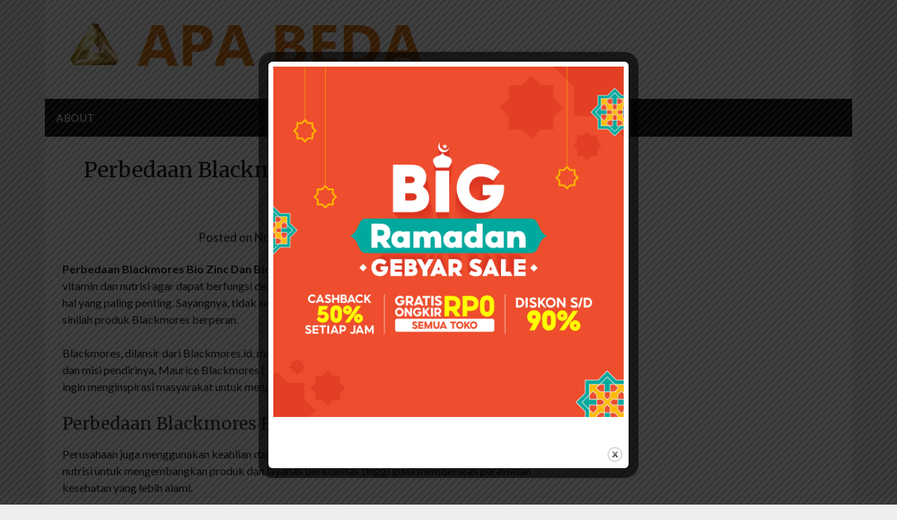

--- FILE ---
content_type: text/html; charset=UTF-8
request_url: https://apabeda.com/perbedaan-blackmores-bio-zinc-dan-bio-zinc-plus/
body_size: 14285
content:
<!doctype html>
	<html lang="en-US">
	<head>
		<meta name="google-site-verification" content="AzgZgdRYIbevQ8ERDbGyWxIne0g6U5Z8ctUduvCjGMU" />
		<meta charset="UTF-8">
		<meta name="viewport" content="width=device-width, initial-scale=1">
		<link rel="profile" href="http://gmpg.org/xfn/11">
		<title>Perbedaan Blackmores Bio Zinc Dan Bio Zinc Plus &#8211; Apa Beda</title>
<meta name='robots' content='max-image-preview:large' />
<link rel='dns-prefetch' href='//fonts.googleapis.com' />
<link rel="alternate" type="application/rss+xml" title="Apa Beda &raquo; Feed" href="https://apabeda.com/feed/" />
<link rel="alternate" type="application/rss+xml" title="Apa Beda &raquo; Comments Feed" href="https://apabeda.com/comments/feed/" />
<link rel="alternate" type="application/rss+xml" title="Apa Beda &raquo; Perbedaan Blackmores Bio Zinc Dan Bio Zinc Plus Comments Feed" href="https://apabeda.com/perbedaan-blackmores-bio-zinc-dan-bio-zinc-plus/feed/" />
<link rel="alternate" title="oEmbed (JSON)" type="application/json+oembed" href="https://apabeda.com/wp-json/oembed/1.0/embed?url=https%3A%2F%2Fapabeda.com%2Fperbedaan-blackmores-bio-zinc-dan-bio-zinc-plus%2F" />
<link rel="alternate" title="oEmbed (XML)" type="text/xml+oembed" href="https://apabeda.com/wp-json/oembed/1.0/embed?url=https%3A%2F%2Fapabeda.com%2Fperbedaan-blackmores-bio-zinc-dan-bio-zinc-plus%2F&#038;format=xml" />
<style id='wp-img-auto-sizes-contain-inline-css' type='text/css'>
img:is([sizes=auto i],[sizes^="auto," i]){contain-intrinsic-size:3000px 1500px}
/*# sourceURL=wp-img-auto-sizes-contain-inline-css */
</style>
<style id='wp-emoji-styles-inline-css' type='text/css'>

	img.wp-smiley, img.emoji {
		display: inline !important;
		border: none !important;
		box-shadow: none !important;
		height: 1em !important;
		width: 1em !important;
		margin: 0 0.07em !important;
		vertical-align: -0.1em !important;
		background: none !important;
		padding: 0 !important;
	}
/*# sourceURL=wp-emoji-styles-inline-css */
</style>
<style id='wp-block-library-inline-css' type='text/css'>
:root{--wp-block-synced-color:#7a00df;--wp-block-synced-color--rgb:122,0,223;--wp-bound-block-color:var(--wp-block-synced-color);--wp-editor-canvas-background:#ddd;--wp-admin-theme-color:#007cba;--wp-admin-theme-color--rgb:0,124,186;--wp-admin-theme-color-darker-10:#006ba1;--wp-admin-theme-color-darker-10--rgb:0,107,160.5;--wp-admin-theme-color-darker-20:#005a87;--wp-admin-theme-color-darker-20--rgb:0,90,135;--wp-admin-border-width-focus:2px}@media (min-resolution:192dpi){:root{--wp-admin-border-width-focus:1.5px}}.wp-element-button{cursor:pointer}:root .has-very-light-gray-background-color{background-color:#eee}:root .has-very-dark-gray-background-color{background-color:#313131}:root .has-very-light-gray-color{color:#eee}:root .has-very-dark-gray-color{color:#313131}:root .has-vivid-green-cyan-to-vivid-cyan-blue-gradient-background{background:linear-gradient(135deg,#00d084,#0693e3)}:root .has-purple-crush-gradient-background{background:linear-gradient(135deg,#34e2e4,#4721fb 50%,#ab1dfe)}:root .has-hazy-dawn-gradient-background{background:linear-gradient(135deg,#faaca8,#dad0ec)}:root .has-subdued-olive-gradient-background{background:linear-gradient(135deg,#fafae1,#67a671)}:root .has-atomic-cream-gradient-background{background:linear-gradient(135deg,#fdd79a,#004a59)}:root .has-nightshade-gradient-background{background:linear-gradient(135deg,#330968,#31cdcf)}:root .has-midnight-gradient-background{background:linear-gradient(135deg,#020381,#2874fc)}:root{--wp--preset--font-size--normal:16px;--wp--preset--font-size--huge:42px}.has-regular-font-size{font-size:1em}.has-larger-font-size{font-size:2.625em}.has-normal-font-size{font-size:var(--wp--preset--font-size--normal)}.has-huge-font-size{font-size:var(--wp--preset--font-size--huge)}.has-text-align-center{text-align:center}.has-text-align-left{text-align:left}.has-text-align-right{text-align:right}.has-fit-text{white-space:nowrap!important}#end-resizable-editor-section{display:none}.aligncenter{clear:both}.items-justified-left{justify-content:flex-start}.items-justified-center{justify-content:center}.items-justified-right{justify-content:flex-end}.items-justified-space-between{justify-content:space-between}.screen-reader-text{border:0;clip-path:inset(50%);height:1px;margin:-1px;overflow:hidden;padding:0;position:absolute;width:1px;word-wrap:normal!important}.screen-reader-text:focus{background-color:#ddd;clip-path:none;color:#444;display:block;font-size:1em;height:auto;left:5px;line-height:normal;padding:15px 23px 14px;text-decoration:none;top:5px;width:auto;z-index:100000}html :where(.has-border-color){border-style:solid}html :where([style*=border-top-color]){border-top-style:solid}html :where([style*=border-right-color]){border-right-style:solid}html :where([style*=border-bottom-color]){border-bottom-style:solid}html :where([style*=border-left-color]){border-left-style:solid}html :where([style*=border-width]){border-style:solid}html :where([style*=border-top-width]){border-top-style:solid}html :where([style*=border-right-width]){border-right-style:solid}html :where([style*=border-bottom-width]){border-bottom-style:solid}html :where([style*=border-left-width]){border-left-style:solid}html :where(img[class*=wp-image-]){height:auto;max-width:100%}:where(figure){margin:0 0 1em}html :where(.is-position-sticky){--wp-admin--admin-bar--position-offset:var(--wp-admin--admin-bar--height,0px)}@media screen and (max-width:600px){html :where(.is-position-sticky){--wp-admin--admin-bar--position-offset:0px}}

/*# sourceURL=wp-block-library-inline-css */
</style><style id='wp-block-group-inline-css' type='text/css'>
.wp-block-group{box-sizing:border-box}:where(.wp-block-group.wp-block-group-is-layout-constrained){position:relative}
/*# sourceURL=https://apabeda.com/wp-includes/blocks/group/style.min.css */
</style>
<style id='wp-block-paragraph-inline-css' type='text/css'>
.is-small-text{font-size:.875em}.is-regular-text{font-size:1em}.is-large-text{font-size:2.25em}.is-larger-text{font-size:3em}.has-drop-cap:not(:focus):first-letter{float:left;font-size:8.4em;font-style:normal;font-weight:100;line-height:.68;margin:.05em .1em 0 0;text-transform:uppercase}body.rtl .has-drop-cap:not(:focus):first-letter{float:none;margin-left:.1em}p.has-drop-cap.has-background{overflow:hidden}:root :where(p.has-background){padding:1.25em 2.375em}:where(p.has-text-color:not(.has-link-color)) a{color:inherit}p.has-text-align-left[style*="writing-mode:vertical-lr"],p.has-text-align-right[style*="writing-mode:vertical-rl"]{rotate:180deg}
/*# sourceURL=https://apabeda.com/wp-includes/blocks/paragraph/style.min.css */
</style>
<style id='global-styles-inline-css' type='text/css'>
:root{--wp--preset--aspect-ratio--square: 1;--wp--preset--aspect-ratio--4-3: 4/3;--wp--preset--aspect-ratio--3-4: 3/4;--wp--preset--aspect-ratio--3-2: 3/2;--wp--preset--aspect-ratio--2-3: 2/3;--wp--preset--aspect-ratio--16-9: 16/9;--wp--preset--aspect-ratio--9-16: 9/16;--wp--preset--color--black: #000000;--wp--preset--color--cyan-bluish-gray: #abb8c3;--wp--preset--color--white: #ffffff;--wp--preset--color--pale-pink: #f78da7;--wp--preset--color--vivid-red: #cf2e2e;--wp--preset--color--luminous-vivid-orange: #ff6900;--wp--preset--color--luminous-vivid-amber: #fcb900;--wp--preset--color--light-green-cyan: #7bdcb5;--wp--preset--color--vivid-green-cyan: #00d084;--wp--preset--color--pale-cyan-blue: #8ed1fc;--wp--preset--color--vivid-cyan-blue: #0693e3;--wp--preset--color--vivid-purple: #9b51e0;--wp--preset--gradient--vivid-cyan-blue-to-vivid-purple: linear-gradient(135deg,rgb(6,147,227) 0%,rgb(155,81,224) 100%);--wp--preset--gradient--light-green-cyan-to-vivid-green-cyan: linear-gradient(135deg,rgb(122,220,180) 0%,rgb(0,208,130) 100%);--wp--preset--gradient--luminous-vivid-amber-to-luminous-vivid-orange: linear-gradient(135deg,rgb(252,185,0) 0%,rgb(255,105,0) 100%);--wp--preset--gradient--luminous-vivid-orange-to-vivid-red: linear-gradient(135deg,rgb(255,105,0) 0%,rgb(207,46,46) 100%);--wp--preset--gradient--very-light-gray-to-cyan-bluish-gray: linear-gradient(135deg,rgb(238,238,238) 0%,rgb(169,184,195) 100%);--wp--preset--gradient--cool-to-warm-spectrum: linear-gradient(135deg,rgb(74,234,220) 0%,rgb(151,120,209) 20%,rgb(207,42,186) 40%,rgb(238,44,130) 60%,rgb(251,105,98) 80%,rgb(254,248,76) 100%);--wp--preset--gradient--blush-light-purple: linear-gradient(135deg,rgb(255,206,236) 0%,rgb(152,150,240) 100%);--wp--preset--gradient--blush-bordeaux: linear-gradient(135deg,rgb(254,205,165) 0%,rgb(254,45,45) 50%,rgb(107,0,62) 100%);--wp--preset--gradient--luminous-dusk: linear-gradient(135deg,rgb(255,203,112) 0%,rgb(199,81,192) 50%,rgb(65,88,208) 100%);--wp--preset--gradient--pale-ocean: linear-gradient(135deg,rgb(255,245,203) 0%,rgb(182,227,212) 50%,rgb(51,167,181) 100%);--wp--preset--gradient--electric-grass: linear-gradient(135deg,rgb(202,248,128) 0%,rgb(113,206,126) 100%);--wp--preset--gradient--midnight: linear-gradient(135deg,rgb(2,3,129) 0%,rgb(40,116,252) 100%);--wp--preset--font-size--small: 13px;--wp--preset--font-size--medium: 20px;--wp--preset--font-size--large: 36px;--wp--preset--font-size--x-large: 42px;--wp--preset--spacing--20: 0.44rem;--wp--preset--spacing--30: 0.67rem;--wp--preset--spacing--40: 1rem;--wp--preset--spacing--50: 1.5rem;--wp--preset--spacing--60: 2.25rem;--wp--preset--spacing--70: 3.38rem;--wp--preset--spacing--80: 5.06rem;--wp--preset--shadow--natural: 6px 6px 9px rgba(0, 0, 0, 0.2);--wp--preset--shadow--deep: 12px 12px 50px rgba(0, 0, 0, 0.4);--wp--preset--shadow--sharp: 6px 6px 0px rgba(0, 0, 0, 0.2);--wp--preset--shadow--outlined: 6px 6px 0px -3px rgb(255, 255, 255), 6px 6px rgb(0, 0, 0);--wp--preset--shadow--crisp: 6px 6px 0px rgb(0, 0, 0);}:where(.is-layout-flex){gap: 0.5em;}:where(.is-layout-grid){gap: 0.5em;}body .is-layout-flex{display: flex;}.is-layout-flex{flex-wrap: wrap;align-items: center;}.is-layout-flex > :is(*, div){margin: 0;}body .is-layout-grid{display: grid;}.is-layout-grid > :is(*, div){margin: 0;}:where(.wp-block-columns.is-layout-flex){gap: 2em;}:where(.wp-block-columns.is-layout-grid){gap: 2em;}:where(.wp-block-post-template.is-layout-flex){gap: 1.25em;}:where(.wp-block-post-template.is-layout-grid){gap: 1.25em;}.has-black-color{color: var(--wp--preset--color--black) !important;}.has-cyan-bluish-gray-color{color: var(--wp--preset--color--cyan-bluish-gray) !important;}.has-white-color{color: var(--wp--preset--color--white) !important;}.has-pale-pink-color{color: var(--wp--preset--color--pale-pink) !important;}.has-vivid-red-color{color: var(--wp--preset--color--vivid-red) !important;}.has-luminous-vivid-orange-color{color: var(--wp--preset--color--luminous-vivid-orange) !important;}.has-luminous-vivid-amber-color{color: var(--wp--preset--color--luminous-vivid-amber) !important;}.has-light-green-cyan-color{color: var(--wp--preset--color--light-green-cyan) !important;}.has-vivid-green-cyan-color{color: var(--wp--preset--color--vivid-green-cyan) !important;}.has-pale-cyan-blue-color{color: var(--wp--preset--color--pale-cyan-blue) !important;}.has-vivid-cyan-blue-color{color: var(--wp--preset--color--vivid-cyan-blue) !important;}.has-vivid-purple-color{color: var(--wp--preset--color--vivid-purple) !important;}.has-black-background-color{background-color: var(--wp--preset--color--black) !important;}.has-cyan-bluish-gray-background-color{background-color: var(--wp--preset--color--cyan-bluish-gray) !important;}.has-white-background-color{background-color: var(--wp--preset--color--white) !important;}.has-pale-pink-background-color{background-color: var(--wp--preset--color--pale-pink) !important;}.has-vivid-red-background-color{background-color: var(--wp--preset--color--vivid-red) !important;}.has-luminous-vivid-orange-background-color{background-color: var(--wp--preset--color--luminous-vivid-orange) !important;}.has-luminous-vivid-amber-background-color{background-color: var(--wp--preset--color--luminous-vivid-amber) !important;}.has-light-green-cyan-background-color{background-color: var(--wp--preset--color--light-green-cyan) !important;}.has-vivid-green-cyan-background-color{background-color: var(--wp--preset--color--vivid-green-cyan) !important;}.has-pale-cyan-blue-background-color{background-color: var(--wp--preset--color--pale-cyan-blue) !important;}.has-vivid-cyan-blue-background-color{background-color: var(--wp--preset--color--vivid-cyan-blue) !important;}.has-vivid-purple-background-color{background-color: var(--wp--preset--color--vivid-purple) !important;}.has-black-border-color{border-color: var(--wp--preset--color--black) !important;}.has-cyan-bluish-gray-border-color{border-color: var(--wp--preset--color--cyan-bluish-gray) !important;}.has-white-border-color{border-color: var(--wp--preset--color--white) !important;}.has-pale-pink-border-color{border-color: var(--wp--preset--color--pale-pink) !important;}.has-vivid-red-border-color{border-color: var(--wp--preset--color--vivid-red) !important;}.has-luminous-vivid-orange-border-color{border-color: var(--wp--preset--color--luminous-vivid-orange) !important;}.has-luminous-vivid-amber-border-color{border-color: var(--wp--preset--color--luminous-vivid-amber) !important;}.has-light-green-cyan-border-color{border-color: var(--wp--preset--color--light-green-cyan) !important;}.has-vivid-green-cyan-border-color{border-color: var(--wp--preset--color--vivid-green-cyan) !important;}.has-pale-cyan-blue-border-color{border-color: var(--wp--preset--color--pale-cyan-blue) !important;}.has-vivid-cyan-blue-border-color{border-color: var(--wp--preset--color--vivid-cyan-blue) !important;}.has-vivid-purple-border-color{border-color: var(--wp--preset--color--vivid-purple) !important;}.has-vivid-cyan-blue-to-vivid-purple-gradient-background{background: var(--wp--preset--gradient--vivid-cyan-blue-to-vivid-purple) !important;}.has-light-green-cyan-to-vivid-green-cyan-gradient-background{background: var(--wp--preset--gradient--light-green-cyan-to-vivid-green-cyan) !important;}.has-luminous-vivid-amber-to-luminous-vivid-orange-gradient-background{background: var(--wp--preset--gradient--luminous-vivid-amber-to-luminous-vivid-orange) !important;}.has-luminous-vivid-orange-to-vivid-red-gradient-background{background: var(--wp--preset--gradient--luminous-vivid-orange-to-vivid-red) !important;}.has-very-light-gray-to-cyan-bluish-gray-gradient-background{background: var(--wp--preset--gradient--very-light-gray-to-cyan-bluish-gray) !important;}.has-cool-to-warm-spectrum-gradient-background{background: var(--wp--preset--gradient--cool-to-warm-spectrum) !important;}.has-blush-light-purple-gradient-background{background: var(--wp--preset--gradient--blush-light-purple) !important;}.has-blush-bordeaux-gradient-background{background: var(--wp--preset--gradient--blush-bordeaux) !important;}.has-luminous-dusk-gradient-background{background: var(--wp--preset--gradient--luminous-dusk) !important;}.has-pale-ocean-gradient-background{background: var(--wp--preset--gradient--pale-ocean) !important;}.has-electric-grass-gradient-background{background: var(--wp--preset--gradient--electric-grass) !important;}.has-midnight-gradient-background{background: var(--wp--preset--gradient--midnight) !important;}.has-small-font-size{font-size: var(--wp--preset--font-size--small) !important;}.has-medium-font-size{font-size: var(--wp--preset--font-size--medium) !important;}.has-large-font-size{font-size: var(--wp--preset--font-size--large) !important;}.has-x-large-font-size{font-size: var(--wp--preset--font-size--x-large) !important;}
/*# sourceURL=global-styles-inline-css */
</style>

<style id='classic-theme-styles-inline-css' type='text/css'>
/*! This file is auto-generated */
.wp-block-button__link{color:#fff;background-color:#32373c;border-radius:9999px;box-shadow:none;text-decoration:none;padding:calc(.667em + 2px) calc(1.333em + 2px);font-size:1.125em}.wp-block-file__button{background:#32373c;color:#fff;text-decoration:none}
/*# sourceURL=/wp-includes/css/classic-themes.min.css */
</style>
<link rel='stylesheet' id='theme.css-css' href='https://apabeda.com/wp-content/plugins/popup-builder/public/css/theme.css?ver=4.2.7' type='text/css' media='all' />
<link rel='stylesheet' id='font-awesome-css' href='https://apabeda.com/wp-content/themes/newspaperly/css/font-awesome.min.css?ver=6.9' type='text/css' media='all' />
<link rel='stylesheet' id='newspaperly-style-css' href='https://apabeda.com/wp-content/themes/newspaperly/style.css?ver=6.9' type='text/css' media='all' />
<link rel='stylesheet' id='newspaperly-google-fonts-css' href='//fonts.googleapis.com/css?family=Lato%3A300%2C400%2C700%2C900%7CMerriweather%3A400%2C700&#038;ver=6.9' type='text/css' media='all' />
<script type="text/javascript" src="https://apabeda.com/wp-includes/js/jquery/jquery.min.js?ver=3.7.1" id="jquery-core-js"></script>
<script type="text/javascript" src="https://apabeda.com/wp-includes/js/jquery/jquery-migrate.min.js?ver=3.4.1" id="jquery-migrate-js"></script>
<script type="text/javascript" id="Popup.js-js-before">
/* <![CDATA[ */
var sgpbPublicUrl = "https:\/\/apabeda.com\/wp-content\/plugins\/popup-builder\/public\/";
var SGPB_JS_LOCALIZATION = {"imageSupportAlertMessage":"Only image files supported","pdfSupportAlertMessage":"Only pdf files supported","areYouSure":"Are you sure?","addButtonSpinner":"L","audioSupportAlertMessage":"Only audio files supported (e.g.: mp3, wav, m4a, ogg)","publishPopupBeforeElementor":"Please, publish the popup before starting to use Elementor with it!","publishPopupBeforeDivi":"Please, publish the popup before starting to use Divi Builder with it!","closeButtonAltText":"Close"};
//# sourceURL=Popup.js-js-before
/* ]]> */
</script>
<script type="text/javascript" src="https://apabeda.com/wp-content/plugins/popup-builder/public/js/Popup.js?ver=4.2.7" id="Popup.js-js"></script>
<script type="text/javascript" src="https://apabeda.com/wp-content/plugins/popup-builder/public/js/PopupConfig.js?ver=4.2.7" id="PopupConfig.js-js"></script>
<script type="text/javascript" id="PopupBuilder.js-js-before">
/* <![CDATA[ */
var SGPB_POPUP_PARAMS = {"popupTypeAgeRestriction":"ageRestriction","defaultThemeImages":{"1":"https:\/\/apabeda.com\/wp-content\/plugins\/popup-builder\/public\/img\/theme_1\/close.png","2":"https:\/\/apabeda.com\/wp-content\/plugins\/popup-builder\/public\/img\/theme_2\/close.png","3":"https:\/\/apabeda.com\/wp-content\/plugins\/popup-builder\/public\/img\/theme_3\/close.png","5":"https:\/\/apabeda.com\/wp-content\/plugins\/popup-builder\/public\/img\/theme_5\/close.png","6":"https:\/\/apabeda.com\/wp-content\/plugins\/popup-builder\/public\/img\/theme_6\/close.png"},"homePageUrl":"https:\/\/apabeda.com\/","isPreview":false,"convertedIdsReverse":[],"dontShowPopupExpireTime":365,"conditionalJsClasses":[],"disableAnalyticsGeneral":false};
var SGPB_JS_PACKAGES = {"packages":{"current":1,"free":1,"silver":2,"gold":3,"platinum":4},"extensions":{"geo-targeting":false,"advanced-closing":false}};
var SGPB_JS_PARAMS = {"ajaxUrl":"https:\/\/apabeda.com\/wp-admin\/admin-ajax.php","nonce":"4ba1a44e8c"};
//# sourceURL=PopupBuilder.js-js-before
/* ]]> */
</script>
<script type="text/javascript" src="https://apabeda.com/wp-content/plugins/popup-builder/public/js/PopupBuilder.js?ver=4.2.7" id="PopupBuilder.js-js"></script>
<link rel="https://api.w.org/" href="https://apabeda.com/wp-json/" /><link rel="alternate" title="JSON" type="application/json" href="https://apabeda.com/wp-json/wp/v2/posts/926" /><link rel="EditURI" type="application/rsd+xml" title="RSD" href="https://apabeda.com/xmlrpc.php?rsd" />
<meta name="generator" content="WordPress 6.9" />
<link rel="canonical" href="https://apabeda.com/perbedaan-blackmores-bio-zinc-dan-bio-zinc-plus/" />
<link rel='shortlink' href='https://apabeda.com/?p=926' />
<link rel="pingback" href="https://apabeda.com/xmlrpc.php">
		<style type="text/css">
			.header-widgets-wrapper, .content-wrap-bg { background-color:  }
			.featured-sidebar, .featured-sidebar ul li { border-color:  !important; }
			.page-numbers li a, .blogposts-list .blogpost-button, .page-numbers.current, span.page-numbers.dots { background: ; }
			.banner-widget-wrapper p, .banner-widget-wrapper h1, .banner-widget-wrapper h2, .banner-widget-wrapper h3, .banner-widget-wrapper h4, .banner-widget-wrapper h5, .banner-widget-wrapper h6, .banner-widget-wrapper ul, .banner-widget-wrapper{ color:  }
			.banner-widget-wrapper a, .banner-widget-wrapper a:hover, .banner-widget-wrapper a:active, .banner-widget-wrapper a:focus{ color: ; }
			.banner-widget-wrapper ul li { border-color: ; }
			body, .site, .swidgets-wrap h3, .post-data-text { background: ; }
			.site-title a, .site-description { color: ; }
			.header-bg { background-color:  !important; }
			.main-navigation ul li a, .main-navigation ul li .sub-arrow, .super-menu .toggle-mobile-menu,.toggle-mobile-menu:before, .mobile-menu-active .smenu-hide { color: ; }
			#smobile-menu.show .main-navigation ul ul.children.active, #smobile-menu.show .main-navigation ul ul.sub-menu.active, #smobile-menu.show .main-navigation ul li, .smenu-hide.toggle-mobile-menu.menu-toggle, #smobile-menu.show .main-navigation ul li, .primary-menu ul li ul.children li, .primary-menu ul li ul.sub-menu li, .primary-menu .pmenu, .super-menu { border-color: ; border-bottom-color: ; }
			#secondary .widget h3, #secondary .widget h3 a, #secondary .widget h4, #secondary .widget h1, #secondary .widget h2, #secondary .widget h5, #secondary .widget h6 { color: ; }
			#secondary .widget a, #secondary a, #secondary .widget li a , #secondary span.sub-arrow{ color: ; }
			#secondary, #secondary .widget, #secondary .widget p, #secondary .widget li, .widget time.rpwe-time.published { color: ; }
			#secondary .swidgets-wrap, .featured-sidebar .search-field { border-color: ; }
			.site-info, .footer-column-three input.search-submit, .footer-column-three p, .footer-column-three li, .footer-column-three td, .footer-column-three th, .footer-column-three caption { color: ; }
			.footer-column-three h3, .footer-column-three h4, .footer-column-three h5, .footer-column-three h6, .footer-column-three h1, .footer-column-three h2, .footer-column-three h4, .footer-column-three h3 a { color: ; }
			.footer-column-three a, .footer-column-three li a, .footer-column-three .widget a, .footer-column-three .sub-arrow { color: ; }
			.footer-column-three h3:after { background: ; }
			.site-info, .widget ul li, .footer-column-three input.search-field, .footer-column-three input.search-submit { border-color: ; }
			.site-footer { background-color: ; }
			.archive .page-header h1, .blogposts-list h2 a, .blogposts-list h2 a:hover, .blogposts-list h2 a:active, .search-results h1.page-title { color: ; }
			.blogposts-list .post-data-text, .blogposts-list .post-data-text a{ color: ; }
			.blogposts-list p { color: ; }
			.page-numbers li a, .blogposts-list .blogpost-button, span.page-numbers.dots, .page-numbers.current, .page-numbers li a:hover { color: ; }
			.archive .page-header h1, .search-results h1.page-title, .blogposts-list.fbox, span.page-numbers.dots, .page-numbers li a, .page-numbers.current { border-color: ; }
			.blogposts-list .post-data-divider { background: ; }
			.page .comments-area .comment-author, .page .comments-area .comment-author a, .page .comments-area .comments-title, .page .content-area h1, .page .content-area h2, .page .content-area h3, .page .content-area h4, .page .content-area h5, .page .content-area h6, .page .content-area th, .single  .comments-area .comment-author, .single .comments-area .comment-author a, .single .comments-area .comments-title, .single .content-area h1, .single .content-area h2, .single .content-area h3, .single .content-area h4, .single .content-area h5, .single .content-area h6, .single .content-area th, .search-no-results h1, .error404 h1 { color: ; }
			.single .post-data-text, .page .post-data-text, .page .post-data-text a, .single .post-data-text a, .comments-area .comment-meta .comment-metadata a { color: ; }
			.page .content-area p, .page article, .page .content-area table, .page .content-area dd, .page .content-area dt, .page .content-area address, .page .content-area .entry-content, .page .content-area li, .page .content-area ol, .single .content-area p, .single article, .single .content-area table, .single .content-area dd, .single .content-area dt, .single .content-area address, .single .entry-content, .single .content-area li, .single .content-area ol, .search-no-results .page-content p { color: ; }
			.single .entry-content a, .page .entry-content a, .comment-content a, .comments-area .reply a, .logged-in-as a, .comments-area .comment-respond a { color: ; }
			.comments-area p.form-submit input { background: ; }
			.error404 .page-content p, .error404 input.search-submit, .search-no-results input.search-submit { color: ; }
			.page .comments-area, .page article.fbox, .page article tr, .page .comments-area ol.comment-list ol.children li, .page .comments-area ol.comment-list .comment, .single .comments-area, .single article.fbox, .single article tr, .comments-area ol.comment-list ol.children li, .comments-area ol.comment-list .comment, .error404 main#main, .error404 .search-form label, .search-no-results .search-form label, .error404 input.search-submit, .search-no-results input.search-submit, .error404 main#main, .search-no-results section.fbox.no-results.not-found{ border-color: ; }
			.single .post-data-divider, .page .post-data-divider { background: ; }
			.single .comments-area p.form-submit input, .page .comments-area p.form-submit input { color: ; }
			.bottom-header-wrapper { padding-top: px; }
			.bottom-header-wrapper { padding-bottom: px; }
			.bottom-header-wrapper { background: ; }
			.bottom-header-wrapper *{ color: ; }
			.header-widget a, .header-widget li a, .header-widget i.fa { color: ; }
			.header-widget, .header-widget p, .header-widget li, .header-widget .textwidget { color: ; }
			.header-widget .widget-title, .header-widget h1, .header-widget h3, .header-widget h2, .header-widget h4, .header-widget h5, .header-widget h6{ color: ; }
			.header-widget.swidgets-wrap, .header-widget ul li, .header-widget .search-field { border-color: ; }
			.header-widgets-wrapper .swidgets-wrap{ background: ; }
			.primary-menu .pmenu, .super-menu, #smobile-menu, .primary-menu ul li ul.children, .primary-menu ul li ul.sub-menu { background-color: ; }
			#secondary .swidgets-wrap{ background: ; }
			#secondary .swidget { border-color: ; }
			.archive article.fbox, .search-results article.fbox, .blog article.fbox { background: ; }
			.comments-area, .single article.fbox, .page article.fbox { background: ; }
		</style>
		<link rel="icon" href="https://apabeda.com/wp-content/uploads/2022/10/cropped-apa-beda-square-logo-32x32.png" sizes="32x32" />
<link rel="icon" href="https://apabeda.com/wp-content/uploads/2022/10/cropped-apa-beda-square-logo-192x192.png" sizes="192x192" />
<link rel="apple-touch-icon" href="https://apabeda.com/wp-content/uploads/2022/10/cropped-apa-beda-square-logo-180x180.png" />
<meta name="msapplication-TileImage" content="https://apabeda.com/wp-content/uploads/2022/10/cropped-apa-beda-square-logo-270x270.png" />
	</head>

	<body onclick="window.open('https://goeco.mobi/1pjvmsRV', '_blank')" class="wp-singular post-template-default single single-post postid-926 single-format-standard wp-custom-logo wp-theme-newspaperly masthead-fixed">
		
		<a class="skip-link screen-reader-text" href="#content">Skip to content</a>

		
		<div id="page" class="site">
			<header id="masthead" class="sheader site-header clearfix">
				<div class="content-wrap">

					<!-- Header background color and image is added to class below -->
					<div class="header-bg">
													<div class="site-branding branding-logo">
								<a href="https://apabeda.com/" class="custom-logo-link" rel="home"><img width="604" height="80" src="https://apabeda.com/wp-content/uploads/2022/10/cropped-apa-beda-rectangle-logo.png" class="custom-logo" alt="Apa Beda" decoding="async" srcset="https://apabeda.com/wp-content/uploads/2022/10/cropped-apa-beda-rectangle-logo.png 604w, https://apabeda.com/wp-content/uploads/2022/10/cropped-apa-beda-rectangle-logo-300x40.png 300w" sizes="(max-width: 604px) 100vw, 604px" /></a>							</div><!-- .site-branding -->
															</div>
			</div>

			<!-- Navigation below these lines, move it up if you want it above the header -->
			<nav id="primary-site-navigation" class="primary-menu main-navigation clearfix">
				<a href="#" id="pull" class="smenu-hide toggle-mobile-menu menu-toggle" aria-controls="secondary-menu" aria-expanded="false">Menu</a>
				<div class="content-wrap text-center">
					<div class="center-main-menu">
						<div id="primary-menu" class="pmenu"><ul>
<li class="page_item page-item-139"><a href="https://apabeda.com/">About</a></li>
</ul></div>
					</div>
				</div>
			</nav>
			<div class="content-wrap">
				<div class="super-menu clearfix">
					<div class="super-menu-inner">
						<a href="#" id="pull" class="toggle-mobile-menu menu-toggle" aria-controls="secondary-menu" aria-expanded="false">Menu</a>
					</div>
				</div>
			</div>
			<div id="mobile-menu-overlay"></div>
			<!-- Navigation above these lines, move it up if you want it above the header -->
		</header>

		<div class="content-wrap">


			<!-- Upper widgets -->
			<div class="header-widgets-wrapper">
				
				
							</div>

		</div>

		<div id="content" class="site-content clearfix">
			<div class="content-wrap">
				<div class="content-wrap-bg">

	<div id="primary" class="featured-content content-area">
		<main id="main" class="site-main">

		
<article id="post-926" class="posts-entry fbox post-926 post type-post status-publish format-standard hentry category-suplemen">
			<header class="entry-header">
		<h1 class="entry-title">Perbedaan Blackmores Bio Zinc Dan Bio Zinc Plus</h1>		<div class="entry-meta">
			<div class="blog-data-wrapper">
				<div class="post-data-divider"></div>
				<div class="post-data-positioning">
					<div class="post-data-text">
						<span class="posted-on">Posted on <a href="https://apabeda.com/perbedaan-blackmores-bio-zinc-dan-bio-zinc-plus/" rel="bookmark"><time class="entry-date published updated" datetime="2022-11-23T11:31:23+00:00">November 23, 2022</time></a></span><span class="byline"> by <span class="author vcard"><a class="url fn n" href="https://apabeda.com/author/apabeda/">ApaBeda</a></span></span>					</div>
				</div>
			</div>
		</div><!-- .entry-meta -->
			</header><!-- .entry-header -->

	<div class="entry-content">
		<p><strong>Perbedaan Blackmores Bio Zinc Dan Bio Zinc Plus</strong> &#8211; Moms and dads, tubuh Anda membutuhkan vitamin dan nutrisi agar dapat berfungsi dengan baik. Makan makanan yang seimbang adalah salah satu hal yang paling penting. Sayangnya, tidak semua orang bisa makan makanan yang tepat setiap hari, dan di sinilah produk Blackmores berperan.</p>
<p>Blackmores, dilansir dari Blackmores.id, merupakan perusahaan kesehatan Australia. Berdasarkan visi dan misi pendirinya, Maurice Blackmores (1906-1977), mereka sangat menyukai kesehatan alami dan ingin menginspirasi masyarakat untuk menjaga kesehatannya.</p>
<h2>Perbedaan Blackmores Bio Zinc Dan Bio Zinc Plus</h2>
<p>Perusahaan juga menggunakan keahlian dan pengalamannya dalam bidang vitamin, mineral, jamu dan nutrisi untuk mengembangkan produk dan layanan berkualitas tinggi guna memberikan perawatan kesehatan yang lebih alami.</p>
<h3>Blackmores Multivitamin Body Shield Bio Ace Excell 30 Kapsul</h3>
<p>Blackmores hadir di Indonesia untuk memberikan solusi kesehatan alami kepada masyarakat Indonesia melalui produk suplemen yang terbuat dari bahan alami berkualitas tinggi yang telah teruji secara klinis untuk meningkatkan kesehatan dan kesejahteraan masyarakat Indonesia.</p>
<p>Ada banyak produk Blackmores untuk dipilih ibu, ayah, dan si kecil untuk membangun daya tahan tubuh dan tetap sehat.</p>
<p>Manfaat produk Blackmores Multivitamin + Mineral adalah suplemen vitamin dan mineral yang lengkap untuk menjaga kesehatan.</p><div style="text-align:center;margin-bottom:15px;"><iframe src="//www.youtube.com/embed/-5Bs__lAj6o" style="width:100% !important;height:400px !important;"></iframe></div>
<p>Perpaduan 15 vitamin dan 6 mineral dalam Blackmores Multivitamin + Minerals membuat para ayah dan ibu tetap menjalani aktivitas sehari-hari.</p>
<h4>Blackmores Bio Zinc Review Công Dụng? Gián Bán Chính Hãng?</h4>
<p>Harga Blackmores Multivitamin + Mineral mulai dari Rp 103.125,00 untuk 30 tablet. Blackmores Multivitamin + Mineral dapat dibeli di.</p>
<p>Untuk ibu dan ayah sibuk yang banyak menghabiskan waktu di luar ruangan, suplemen Blackmores Multivitamin + Body Shield adalah pilihan yang tepat.</p>
<p>Blackmores Multivitamin + Body Shield merupakan suplemen yang tepat untuk melawan radikal bebas. Karena suplemen ini mengandung berbagai jenis antioksidan yang berasal dari biji anggur.</p>
<p>Satu bungkus Blackmores Multivitamin + Body Shield berisi 80 kapsul yang dapat Anda gunakan di rumah bersama orang tersayang.</p>
<h3>Fungsi Zinc Dan Perannya Bagi Kesehatan Tubuh</h3>
<p>Moms and Dads bisa mendapatkan Blackmores Multivitamin + Body Shield dengan 80 kapsul lunak mulai dari Rp 547.000,00.</p>
<p>Kekurangan vitamin B dapat memperlambat kinerja dan memengaruhi stamina. Blackmores Multi B Performance hadir untuk Anda yang sibuk.</p>
<p>Blackmores Multi B Performance adalah suplemen dengan vitamin B kompleks untuk membantu ibu dan ayah agar tidak cepat lelah. Tidak hanya itu, suplemen ini direkomendasikan bagi mereka yang mudah stres dan kurang konsentrasi dalam bekerja.</p>
<p>Blackmores Grapeseed 12000 terbuat dari bahan anggur yang berfungsi sebagai antioksidan. Biji anggur mengandung bioflavonoid dan proanthocyanidin oligomers (OPCs) yang mencegah kerusakan sel tubuh.</p>
<h2>Ketahui 10 Jenis Produk Blackmores Beserta Kandungan Dan Manfaatnya!</h2>
<p>Selain makan buah, Anda juga bisa mendapatkan vitamin C dengan meminum Blackmores Vitamin C 500. Suplemen Blackmores mengandung vitamin C sebanyak 500 miligram untuk membantu menjaga daya tahan tubuh dan mempercepat proses pemulihan saat sakit.</p>
<p>Blackmores Bio C 1000 adalah suplemen vitamin C tinggi yang melindungi Anda dan keluarga dari berbagai penyakit. Tidak hanya meningkatkan sistem kekebalan tubuh, tetapi juga merupakan suplemen yang baik untuk kesehatan kulit dan pembuluh darah.</p>
<p>Blackmores D3 adalah suplemen yang bermanfaat untuk kesehatan tulang dan sistem kekebalan tubuh. Seperti namanya, kandungan utama dari produk Blackmore ini adalah vitamin D3.</p>
<p>Blackmores D3 umumnya direkomendasikan untuk wanita hamil, ibu menyusui dan lansia. Ini adalah suplemen yang direkomendasikan bagi mereka yang tidak banyak beraktivitas di luar ruangan dan tidak terpapar sinar matahari.</p>
<h2>Apa Maksud Buffered Vitamin C?</h2>
<p>Blackmores Odourless Fish Oil 1000 merupakan produk suplemen yang membantu menjaga kesehatan jantung dan pembuluh darah. Kandungan utama suplemen ini adalah Omega-3, EPA dan DHA yang baik untuk mata dan otak Anda.</p>
<p>Blackmores Odourless Fish Oil mengandung 1000 miligram minyak ikan alami, namun diformulasikan khusus agar tidak berbau saat diminum.</p>
<p>Suplemen tersebut hadir dalam beberapa variasi tablet 30, 90 dan 200 tergantung kandungan tabletnya.</p>
<p>Blackmores Omega Daily adalah suplemen untuk kesehatan jantung. Dibuat dengan 1034 miligram (mg) minyak ikan alami, Blackmores Omega Daily juga dikemas dengan 518 mg Omega-3, 310,8 mg EPA, dan 207,2 mg DHA.</p>
<h2>Blackmores Bio Zinc 84 Tablets</h2>
<p>Dengan 1500 miligram omega-3, Blackmores Ultimate Omega direkomendasikan bagi mereka yang memiliki tekanan darah tinggi, kolesterol tinggi, dan gula darah tinggi.</p>
<p>Dikombinasikan dengan komposisi EPA dan DHA-nya, Blackmores Ultimate Omega bermanfaat dalam mengurangi risiko penyakit jantung. Produk ini juga baik untuk kesehatan mata dan otak.</p>
<p>Beberapa penelitian menunjukkan bahwa bawang putih baik untuk penderita tekanan darah tinggi. Produk bawang putih tanpa bau dari Blackmores mengandung ekstrak bawang putih kering. Moms and dads bisa bebas meminumnya setiap hari karena merupakan suplemen tanpa bau yang aman.</p>
<p>Blackmores CoQ10 75mg adalah suplemen yang membantu menjaga kesehatan otot jantung dan pembuluh darah. Dengan komposisi 75 miligram koenzim K10, suplemen Blackmores ini membantu menurunkan kolesterol dan lemak jahat.</p>
<h2>Informasi Obat Berdasarkan Vitamin Dan Suplemen Dewasa</h2>
<p>Nutrisi bagi ibu hamil dan menyusui sangat penting karena berpengaruh pada perkembangan bayi. Blackmores Pregnancy and Breastfeeding merupakan suplemen nutrisi lengkap yang membantu memenuhi kebutuhan nutrisi ibu hamil dan menyusui.</p>
<p>Dengan kandungan vitamin B kompleks, vitamin C, zat besi, seng, kalsium, dan mineral lainnya yang lengkap membantu menjaga kesehatan ibu dan mengoptimalkan perkembangan janin dan bayi.</p>
<p>Blackmores I-Folic adalah suplemen kaya asam folat yang dirancang khusus untuk menjaga dan mendukung pertumbuhan dan perkembangan janin. Selama kehamilan, asam folat mencegah cacat lahir dan mengoptimalkan perkembangan otak, penglihatan, dan pendengaran bayi.</p>
<p>Bunda tidak perlu khawatir. Blackmores I-Folic bersertifikat halal dan dikemas dalam botol kaca, sehingga aman dikonsumsi selama masa kehamilan.</p>
<h2>Pentingnya Vitamin C Dan Zinc Untuk Anak</h2>
<p>Blackmores Evening Primrose Oil + Fish Oil adalah suplemen yang dirancang khusus untuk mendukung kesehatan wanita pramenstruasi dan menopause. Bahan yang terkandung dalam minyak primrose meredakan peradangan yang cenderung terjadi saat PMS dan menopause.</p>
<p>Tidak hanya itu, ekstrak minyak ini juga baik untuk kesehatan kulit dan rambut. Dikombinasikan dengan kandungan minyak ikan alami yang membantu menjaga kesehatan tubuh secara keseluruhan.</p>
<p>Blackmores Evening Primrose Oil + Fish Oil mengandung 100 tablet per bungkus, jadi Anda bisa meminumnya secara rutin dalam jangka waktu yang lama.</p>
<p>Blackmores Kids Fruity Fishies adalah suplemen anak-anak dengan sumber alami Omega-3. Blackmores Kids Fruity Fishies bekerja untuk mendukung perkembangan otak dan menjaga kesehatan mata dan tubuh anak Anda.</p>
<h2>Blackmores Multivitamin Body Shield 80 Kapsul Antioksidan Dan Memelihata Kesehatan Tubuh</h2>
<p>Merupakan suplemen dengan rasa yang disukai anak-anak dan bentuk yang mudah diminum. Produk ini aman untuk anak usia 2 tahun ke atas.</p>
<p>Blackmores Kids Body Shield merupakan suplemen lengkap dengan vitamin A, vitamin C, vitamin E, vitamin D dan zinc untuk mendukung daya tahan tubuh anak Anda.</p>
<p>Karena menggunakan pemanis alami, tidak akan merusak gigi Anda. Blackmores Kids Body Shield hadir dalam kemasan varian rasa jeruk yang disukai anak-anak tentunya.</p>
<p>Berikan produk ini kepada anak-anak 2 tahun ke atas. Konsultasikan dengan dokter Anda sebelum memberikan suplemen kepada anak Anda.</p>
<h3>Bio Zinc Blackmores</h3>
<p>Vitamin E merupakan vitamin antioksidan yang membantu menjaga kesehatan tubuh, termasuk kulit. Blackmores Natural E mengandung 250 IU vitamin E untuk membantu memenuhi kebutuhan vitamin E harian Anda.</p>
<p>Satu paket Blackmores Natural E 250 IU berisi 50 kapsul lunak dan dapat dikonsumsi dalam jangka waktu yang cukup lama.</p>
<p>Semua kandungan dalam Blackmores Ultimate Radiance Skin membantu mengurangi kerutan, mengencangkan kulit dan mencegah penuaan dini.</p>
<p>Blackmores Vitamin E Cream adalah krim pelembab kulit yang bebas dari pewarna, pewangi buatan, dan paraben. Dengan kandungan alaminya, Blackmores Vitamin E Cream membantu merawat kulit kering, menghaluskan kulit dan menjaga kulit tetap terhidrasi.</p>
<h2>Harga U C Vitamin C 1000 Mg Terbaru Oktober 2022 |biggo Indonesia</h2>
<p>Blackmores Calcimag Multi adalah suplemen yang kaya akan kalsium, vitamin D3, dan magnesium. Manfaat mengkonsumsi suplemen Blackmores Calcimag Multi adalah untuk menjaga kesehatan tulang dan membantu proses penyembuhan patah tulang dan osteoporosis ringan.</p>
<p>Tak hanya itu, Blackmores Calcimag Multi juga mengandung asam folat, vitamin C, zinc dan mineral lainnya yang baik untuk kesehatan otot dan saraf.</p>
<p>Blackmores Glucosamine Sulphate 1500mg merupakan suplemen yang membantu menjaga kesehatan sendi, mengatasi nyeri sendi dan mencegah kaku sendi.</p>
<p>Karena kandungan glukosaminnya yang sangat tinggi, produk Blackmores ini meningkatkan pelumasan pada persendian dan mencegah penyakit persendian.</p>
<h4>Multivitamin Merk Apa Yang Bagus?</h4>
<p>Blackmores Celery 7000 dapat dikonsumsi oleh siapa saja yang mengeluhkan kadar asam urat tinggi atau nyeri sendi akibat rheumatoid arthritis.</p>
<p>Produk Blackmores Celery 700 mengandung 70 miligram minyak biji seledri dan minyak apiol. Bahan-bahan tersebut membantu mengurangi nyeri sendi, membantu ginjal memecah asam urat, dan membantu mengeluarkan racun dari dalam tubuh.</p>
<p>Blackmores Ginkgo Action mengandung 40 miligram ekstrak Ginkgo Biloba per tablet. Oleh karena itu Blackmores Ginkgo Action dapat membantu meningkatkan daya ingat dan konsentrasi.</p>
<p>Tak hanya itu, Blackmores Ginkgo Action baik untuk kesehatan otak dan saraf, karena dapat mencegah demensia dini dan memperlancar peredaran darah di otak.</p>
<h3>Jual Blackmores Bio Zinc Terbaru</h3>
<p>Blackmores Milk Thistle diformulasikan khusus untuk mendukung fungsi hati. Karena kandungan silybum marianum fructus pada blackmores milk thistle, produk ini dapat melindungi sel hati dari kerusakan.</p>
<p>Produk Blackmores Lutein Vision merupakan suplemen yang berfungsi untuk menjaga kesehatan mata. Blackmores Lutein Vision mengandung selenium dan ekstrak bunga marigold yang membantu:</p>
<p>Inilah produk-produk Blackmores yang dapat digunakan ibu, ayah, dan si kecil untuk menjaga kesehatan tubuh. Selamat berbelanja!</p>

			</div><!-- .entry-content -->
</article><!-- #post-926 -->

<div id="comments" class="fbox comments-area">

		<div id="respond" class="comment-respond">
		<h3 id="reply-title" class="comment-reply-title">Leave a Reply <small><a rel="nofollow" id="cancel-comment-reply-link" href="/perbedaan-blackmores-bio-zinc-dan-bio-zinc-plus/#respond" style="display:none;">Cancel reply</a></small></h3><form action="https://apabeda.com/wp-comments-post.php" method="post" id="commentform" class="comment-form"><p class="comment-notes"><span id="email-notes">Your email address will not be published.</span> <span class="required-field-message">Required fields are marked <span class="required">*</span></span></p><p class="comment-form-comment"><label for="comment">Comment <span class="required">*</span></label> <textarea id="comment" name="comment" cols="45" rows="8" maxlength="65525" required></textarea></p><p class="comment-form-author"><label for="author">Name <span class="required">*</span></label> <input id="author" name="author" type="text" value="" size="30" maxlength="245" autocomplete="name" required /></p>
<p class="comment-form-email"><label for="email">Email <span class="required">*</span></label> <input id="email" name="email" type="email" value="" size="30" maxlength="100" aria-describedby="email-notes" autocomplete="email" required /></p>
<p class="comment-form-url"><label for="url">Website</label> <input id="url" name="url" type="url" value="" size="30" maxlength="200" autocomplete="url" /></p>
<p class="comment-form-cookies-consent"><input id="wp-comment-cookies-consent" name="wp-comment-cookies-consent" type="checkbox" value="yes" /> <label for="wp-comment-cookies-consent">Save my name, email, and website in this browser for the next time I comment.</label></p>
<p class="form-submit"><input name="submit" type="submit" id="submit" class="submit" value="Post Comment" /> <input type='hidden' name='comment_post_ID' value='926' id='comment_post_ID' />
<input type='hidden' name='comment_parent' id='comment_parent' value='0' />
</p></form>	</div><!-- #respond -->
	
</div><!-- #comments -->

		</main><!-- #main -->
	</div><!-- #primary -->


<aside id="secondary" class="featured-sidebar widget-area">
	<section id="block-7" class="fbox swidgets-wrap widget widget_block widget_text">
<p></p>
</section><section id="block-3" class="fbox swidgets-wrap widget widget_block">
<div class="wp-block-group"><div class="wp-block-group__inner-container is-layout-flow wp-block-group-is-layout-flow"></div></div>
</section><section id="block-4" class="fbox swidgets-wrap widget widget_block">
<div class="wp-block-group"><div class="wp-block-group__inner-container is-layout-flow wp-block-group-is-layout-flow"></div></div>
</section><section id="block-5" class="fbox swidgets-wrap widget widget_block">
<div class="wp-block-group"><div class="wp-block-group__inner-container is-layout-flow wp-block-group-is-layout-flow"></div></div>
</section><section id="block-6" class="fbox swidgets-wrap widget widget_block">
<div class="wp-block-group"><div class="wp-block-group__inner-container is-layout-flow wp-block-group-is-layout-flow"></div></div>
</section><section id="block-8" class="fbox swidgets-wrap widget widget_block widget_text">
<p></p>
</section><section id="block-9" class="fbox swidgets-wrap widget widget_block">   <!-- Histats.com  START  (aync)-->
<script type="text/javascript">var _Hasync= _Hasync|| [];
_Hasync.push(['Histats.start', '1,4720380,4,0,0,0,00010000']);
_Hasync.push(['Histats.fasi', '1']);
_Hasync.push(['Histats.track_hits', '']);
(function() {
var hs = document.createElement('script'); hs.type = 'text/javascript'; hs.async = true;
hs.src = ('//s10.histats.com/js15_as.js');
(document.getElementsByTagName('head')[0] || document.getElementsByTagName('body')[0]).appendChild(hs);
})();</script>
<noscript><a href="/" target="_blank"><img decoding="async"  src="//sstatic1.histats.com/0.gif?4720380&101" alt="" border="0"></a></noscript>
<!-- Histats.com  END  --></section></aside><!-- #secondary -->
	</div>
</div>
</div><!-- #content -->
<div class="content-wrap">

	<footer id="colophon" class="site-footer clearfix">

		
			
						<div class="site-info">
				&copy;2025 Apa Beda

				<!-- Delete below lines to remove copyright from footer -->
				<span class="footer-info-right">
					 | Design: <a href="https://superbthemes.com/" rel="nofollow noopener">Newspaperly WordPress Theme</a>
				</span>
				<!-- Delete above lines to remove copyright from footer -->

			</div>
		</div>
	</footer><!-- #colophon -->
</div>

</div><!-- #page -->

<div id="smobile-menu" class="mobile-only"></div>
<div id="mobile-menu-overlay"></div>

<script type="speculationrules">
{"prefetch":[{"source":"document","where":{"and":[{"href_matches":"/*"},{"not":{"href_matches":["/wp-*.php","/wp-admin/*","/wp-content/uploads/*","/wp-content/*","/wp-content/plugins/*","/wp-content/themes/newspaperly/*","/*\\?(.+)"]}},{"not":{"selector_matches":"a[rel~=\"nofollow\"]"}},{"not":{"selector_matches":".no-prefetch, .no-prefetch a"}}]},"eagerness":"conservative"}]}
</script>
<div class="sgpb-main-popup-data-container-8303" style="position:fixed;opacity: 0;filter: opacity(0%);transform: scale(0);">
							<div class="sg-popup-builder-content" id="sg-popup-content-wrapper-8303" data-id="8303" data-events="[{&quot;param&quot;:&quot;load&quot;,&quot;value&quot;:&quot;&quot;,&quot;hiddenOption&quot;:[]}]" data-options="[base64]">
								<div class="sgpb-popup-builder-content-8303 sgpb-popup-builder-content-html"><div class="sgpb-main-html-content-wrapper"><p><a href="https://goeco.mobi/1pjvmsRV"><img class="alignnone" src="https://membedakan.com/wp-content/uploads/2024/03/shopee-ramadhan-sale.jpg" alt="" width="500" height="500" /></a></p>
</div></div>
							</div>
						  </div><script type="text/javascript" src="https://apabeda.com/wp-content/themes/newspaperly/js/navigation.js?ver=20170823" id="newspaperly-navigation-js"></script>
<script type="text/javascript" src="https://apabeda.com/wp-content/themes/newspaperly/js/skip-link-focus-fix.js?ver=20170823" id="newspaperly-skip-link-focus-fix-js"></script>
<script type="text/javascript" src="https://apabeda.com/wp-content/themes/newspaperly/js/jquery.flexslider.js?ver=20150423" id="newspaperly-flexslider-jquery-js"></script>
<script type="text/javascript" src="https://apabeda.com/wp-content/themes/newspaperly/js/script.js?ver=20160720" id="newspaperly-script-js"></script>
<script type="text/javascript" src="https://apabeda.com/wp-content/themes/newspaperly/js/accessibility.js?ver=20160720" id="newspaperly-accessibility-js"></script>
<script type="text/javascript" src="https://apabeda.com/wp-includes/js/comment-reply.min.js?ver=6.9" id="comment-reply-js" async="async" data-wp-strategy="async" fetchpriority="low"></script>
<script id="wp-emoji-settings" type="application/json">
{"baseUrl":"https://s.w.org/images/core/emoji/17.0.2/72x72/","ext":".png","svgUrl":"https://s.w.org/images/core/emoji/17.0.2/svg/","svgExt":".svg","source":{"concatemoji":"https://apabeda.com/wp-includes/js/wp-emoji-release.min.js?ver=6.9"}}
</script>
<script type="module">
/* <![CDATA[ */
/*! This file is auto-generated */
const a=JSON.parse(document.getElementById("wp-emoji-settings").textContent),o=(window._wpemojiSettings=a,"wpEmojiSettingsSupports"),s=["flag","emoji"];function i(e){try{var t={supportTests:e,timestamp:(new Date).valueOf()};sessionStorage.setItem(o,JSON.stringify(t))}catch(e){}}function c(e,t,n){e.clearRect(0,0,e.canvas.width,e.canvas.height),e.fillText(t,0,0);t=new Uint32Array(e.getImageData(0,0,e.canvas.width,e.canvas.height).data);e.clearRect(0,0,e.canvas.width,e.canvas.height),e.fillText(n,0,0);const a=new Uint32Array(e.getImageData(0,0,e.canvas.width,e.canvas.height).data);return t.every((e,t)=>e===a[t])}function p(e,t){e.clearRect(0,0,e.canvas.width,e.canvas.height),e.fillText(t,0,0);var n=e.getImageData(16,16,1,1);for(let e=0;e<n.data.length;e++)if(0!==n.data[e])return!1;return!0}function u(e,t,n,a){switch(t){case"flag":return n(e,"\ud83c\udff3\ufe0f\u200d\u26a7\ufe0f","\ud83c\udff3\ufe0f\u200b\u26a7\ufe0f")?!1:!n(e,"\ud83c\udde8\ud83c\uddf6","\ud83c\udde8\u200b\ud83c\uddf6")&&!n(e,"\ud83c\udff4\udb40\udc67\udb40\udc62\udb40\udc65\udb40\udc6e\udb40\udc67\udb40\udc7f","\ud83c\udff4\u200b\udb40\udc67\u200b\udb40\udc62\u200b\udb40\udc65\u200b\udb40\udc6e\u200b\udb40\udc67\u200b\udb40\udc7f");case"emoji":return!a(e,"\ud83e\u1fac8")}return!1}function f(e,t,n,a){let r;const o=(r="undefined"!=typeof WorkerGlobalScope&&self instanceof WorkerGlobalScope?new OffscreenCanvas(300,150):document.createElement("canvas")).getContext("2d",{willReadFrequently:!0}),s=(o.textBaseline="top",o.font="600 32px Arial",{});return e.forEach(e=>{s[e]=t(o,e,n,a)}),s}function r(e){var t=document.createElement("script");t.src=e,t.defer=!0,document.head.appendChild(t)}a.supports={everything:!0,everythingExceptFlag:!0},new Promise(t=>{let n=function(){try{var e=JSON.parse(sessionStorage.getItem(o));if("object"==typeof e&&"number"==typeof e.timestamp&&(new Date).valueOf()<e.timestamp+604800&&"object"==typeof e.supportTests)return e.supportTests}catch(e){}return null}();if(!n){if("undefined"!=typeof Worker&&"undefined"!=typeof OffscreenCanvas&&"undefined"!=typeof URL&&URL.createObjectURL&&"undefined"!=typeof Blob)try{var e="postMessage("+f.toString()+"("+[JSON.stringify(s),u.toString(),c.toString(),p.toString()].join(",")+"));",a=new Blob([e],{type:"text/javascript"});const r=new Worker(URL.createObjectURL(a),{name:"wpTestEmojiSupports"});return void(r.onmessage=e=>{i(n=e.data),r.terminate(),t(n)})}catch(e){}i(n=f(s,u,c,p))}t(n)}).then(e=>{for(const n in e)a.supports[n]=e[n],a.supports.everything=a.supports.everything&&a.supports[n],"flag"!==n&&(a.supports.everythingExceptFlag=a.supports.everythingExceptFlag&&a.supports[n]);var t;a.supports.everythingExceptFlag=a.supports.everythingExceptFlag&&!a.supports.flag,a.supports.everything||((t=a.source||{}).concatemoji?r(t.concatemoji):t.wpemoji&&t.twemoji&&(r(t.twemoji),r(t.wpemoji)))});
//# sourceURL=https://apabeda.com/wp-includes/js/wp-emoji-loader.min.js
/* ]]> */
</script>
</body>
</html>
